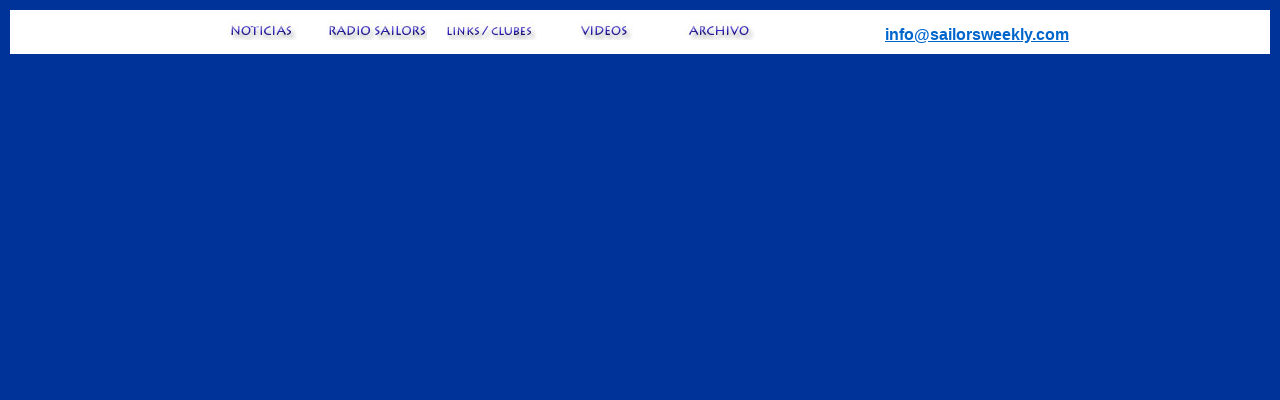

--- FILE ---
content_type: text/html
request_url: http://sailorsweekly.com.ar/selectorcontact.htm
body_size: 651
content:
<html>
<head>
<title>selectorcontact</title>
<meta http-equiv="Content-Type" content="text/html; charset=iso-8859-1">
</head>

<body bgcolor="#003399" text="#000000">
<div align="center">
  <table border="0" cellpadding="5" width="100%" align="center">
    <tr> 
      <td bgcolor="#FFFFFF" height="44"> 
        <p align="center"><a href="contenidos.htm" target="mainFrame"><img src="http://www.sailorsweekly.com/Noticias-botonweb.jpg" width="100" height="20" border="0" alt="NOTICIAS NAUTICAS"></a>&nbsp;&nbsp;&nbsp;&nbsp;<b><font face="Arial, Helvetica, sans-serif" size="1"><a href="radiosailors.htm" target="mainFrame"><img src="http://www.sailorsweekly.com/RadioSailors-botonweb.jpg" width="100" height="20" border="0" alt="RADIO SAILORS"></a></font></b><b><font face="Arial, Helvetica, sans-serif" size="1">&nbsp;&nbsp;&nbsp;&nbsp;<a href="linksinstituciones.htm" target="mainFrame"><img src="http://www.sailorsweekly.com/Links-botonweb.jpg" width="100" height="20" border="0" alt="CLUBES Y ENTIDADES NAUTICAS"></a>&nbsp;&nbsp;&nbsp;&nbsp;&nbsp;<a href="sailorstvteca.htm" target="mainFrame"><img src="http://www.sailorsweekly.com/Videos-botonweb.jpg" width="100" height="20" border="0" alt="VIDEOS"></a></font></b><b><font face="Arial, Helvetica, sans-serif" size="1">&nbsp;&nbsp;&nbsp;&nbsp;&nbsp;<a href="archmenu2025.htm" target="_blank"><img src="http://www.sailorsweekly.com/Archivo-botonweb.jpg" width="100" height="20" border="0" alt="EDICIONES ANTERIORES HASTA 2007"></a><font size="3" color="#0066CC"> 
          &nbsp;&nbsp;&nbsp;&nbsp;&nbsp;&nbsp;&nbsp;&nbsp;&nbsp;&nbsp;&nbsp;&nbsp;&nbsp;&nbsp;&nbsp;&nbsp;&nbsp;&nbsp;&nbsp;&nbsp;&nbsp;&nbsp;&nbsp;&nbsp;&nbsp;&nbsp;&nbsp; 
          </font><b><a href="mailto:info@sailorsweekly.com" target="_blank"><font color="#0066CC" size="3">info@sailorsweekly.com</font></a></b> 
          </font></b></p>
      </td>
    </tr>
  </table>
</div>
</body>
</html>
